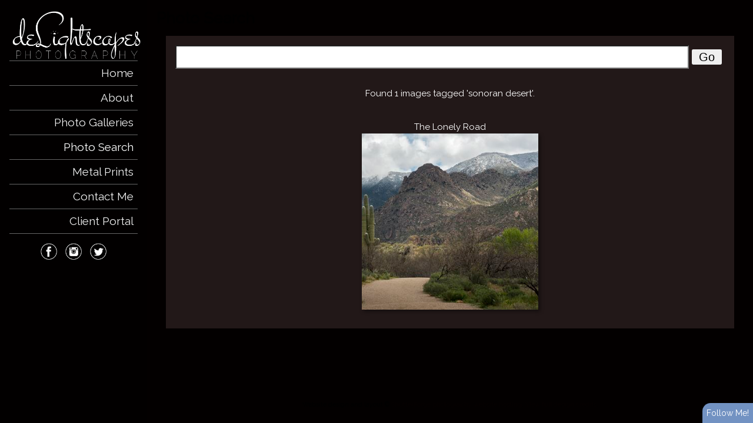

--- FILE ---
content_type: text/html; charset=utf-8
request_url: http://delightscapes.com/search/sonoran-desert
body_size: 11502
content:


<!DOCTYPE html>
<html lang="en-us">
<head><title>Search results for photos tagged with 'sonoran desert' on deLightscapes</title>
    <!--meta-->
    <meta name="viewport" content="width=device-width, initial-scale=1.0" /><meta name="author" content="Dawn Jefferson" /><meta name="geo.region" /><meta name="geo.position" /><meta name="theme-color" content="rgba(0, 0, 0, 0.45)" /><meta name="msapplication-navbutton-color" content="rgba(0, 0, 0, 0.45)" /><meta name="apple-mobile-web-app-capable" content="yes" /><meta name="apple-mobile-web-app-status-bar-style" content="rgba(0, 0, 0, 0.45)" /><meta name="description" content="Search for photos by Dawn Jefferson tagged with &#39;sonoran desert&#39; on deLightscapes" /><meta name="keywords" content="sonoran desert, photos tagged with sonoran desert, sonoran desert photos, photos of sonoran desert, search sonoran desert, deLightscapes, Photography, Photo Gallery Search on deLightscapes, ShutterForge.com, Search images by deLightscapes on ShutterForge.com" /><meta property="og:site_name" content="Photography by Dawn Jefferson" /><meta property="og:description" content="Search results for photos tagged with &#39;sonoran desert&#39; on deLightscapes" /><meta property="og:title" content="Search results for photos tagged with &#39;sonoran desert&#39; on deLightscapes" /><meta property="og:url" content="http://delightscapes.com/search/sonoran-desert" /><meta property="og:image" /><meta property="og:type" content="website" /><meta name="robots" content="all" /><meta name="google-site-verification" content="uY3twNhTDouGdSZ3UFyGnhIG8wAyKIpFe0JnlegtIKk" />

    <!--CSS-->
    <link href='//s1.village.photos/styles/2-0-21506/polaroids.css' rel='stylesheet' type='text/css' /><link href='//s1.village.photos/styles/2-0-21506/custom-TemplatedMaster.css' rel='stylesheet' type='text/css' /><link href="//s1.village.photos/vendor/bootstrap/css/bootstrap.min.css" rel="stylesheet" type="text/css" />
    <!--[if lt IE 9]>
        <script src="https://oss.maxcdn.com/libs/html5shiv/3.7.0/html5shiv.js"></script>
        <script src="https://oss.maxcdn.com/libs/respond.js/1.4.2/respond.min.js"></script>
    <![endif]-->
    <link href='//s1.village.photos/styles/2-0-21506/ssSlider.css' rel='stylesheet' type='text/css' /><link href='//s1.village.photos/styles/2-0-21506/sf-menu.css' rel='stylesheet' type='text/css' /><link href="/styles/buttons.css" rel="stylesheet" type="text/css" />
    <style type="text/css">
        html {
            overflow-y: scroll;
        }
        html, body, form {
            margin: 0;
            padding: 0;
        }
        input[type=text], input[type=password]{
            color:#333 !important;
        }
        .image, .fullsize{
            user-drag: none !important; 
            user-select: none !important;
            -moz-user-select: none !important;
            -webkit-user-drag: none !important;
            -webkit-user-select: none !important;
            -webkit-touch-callout: none !important;
            -ms-user-select: none !important;
            -khtml-user-select: none !important;   
            -o-user-select: none !important;    
        }
        body {
            font-family: Trebuchet MS, Verdana,Arial,sans-serif;
            font-size: 10pt;
            position: relative;
        }

        #frameWrapper {
            position: absolute;
            top: 3em;
            left: 0;
            right: 0;
            bottom: 0;
            overflow: hidden;
            -webkit-overflow-scrolling: touch;
        }

        .alertButton {
            position: fixed;
            bottom: -100%;
            right: 0;
            border-top-left-radius: 14px;
            font-size: 14px;
            color: White;
            background-color: #7292c2;
            z-index: 10000;
            padding: 7px;
            cursor: pointer;
        }

        .subscribe {
            position: fixed;
            background-color: white;
            top: 5em;
            left: 10em;
            right: 10em;
            bottom: 5em;
            border: 1px solid #666;
            overflow: hidden;
            -webkit-box-shadow: 0px 0px 15px 6px rgba(0,0,0,0.15);
            -moz-box-shadow: 0px 0px 15px 6px rgba(0,0,0,0.15);
            box-shadow: 0px 0px 15px 6px rgba(0,0,0,0.15);
            z-index: 10000;
        }

        #closeButton {
            cursor: pointer;
            position: absolute;
            top: 0.5em;
            right: 0.5em;
            z-index: 10200;
        }

        .fancybox img{
            max-width:8em;
            max-height:8em;
        }
        
        .article-image{
            width:100%;
            height:auto;
            border:none;
        }
        .articleBody img
        {
            max-width:100%;
        }
        .article-preview{
            max-width:100%;
            padding:1em;
            font-size:18px;
            margin-left:auto;
            margin-right:auto;
        }
        .article-preview-image{
           width:100%;
           margin-bottom:0.5em;
        }
        .article-preview-title{
            font-weight:bold;
            font-size:18px;
        }
        .article-preview-byline{
            font-weight:100;
            font-size:14px;
        }

        @media (max-width:700px) {
            .subscribe {
                top: 2em;
                left: 2em;
                right: 1em;
                bottom: 1em;
            }
            .articles {
                margin-right:auto !important;
                position:initial;
                display:block;
                clear:both;
            }
            .articlesCalendar {
                position:initial !important;
                width:auto !important;
            }
        }

        .form-group {
            display: block;
            margin-bottom: 0.25em;
            margin-top: 0.25em;
            font-size: 1em;
            text-align: left;
        }

        .control-label {
            display: block;
            font-weight: bold;
            font-size: 1em;
            margin-bottom: 4px;
            margin-top: 6px;
        }

        .form-control {
            display: block;
            border-radius: 4px;
            padding: 4px;
            font-size: 1em;
            box-sizing: border-box;
            width: 100%;
            background-color: rgba(255,255,255,0.8);
            color: black;
        }
        /*Google map add-on*/
        #mapContainer{
            display:none;
        }
        #map {
            height: 400px;
            width: 100%;
        }
        .iw_content{
            text-align:center;
            width:100%;
        }
        .iw_content img{
            max-width:150px;
            max-height:150px;
            display:inline-block;
        }
        .customize-highlight{
            background-color:rgba(255,0,0,0.5) !important;
        }
    </style>
    <link rel='stylesheet' href='//s1.village.photos/sfstyles/2-0-21506/elegant.css'/><link rel='stylesheet' href='//s1.village.photos/sfstyles/2-0-21506/elegant-black.css'/><style type='text/css'>.splashTitle{
font-family:'Simonetta', cursive !important;
font-size:64px !important;
text-transform: none;
}
.navLinks > li:hover > .menuDropdown
{
display:none;
}

.pageSubtitle a{
text-decoration:underline;
}</style><link href="https://fonts.googleapis.com/css?family=Simonetta" rel="stylesheet">
    <!--scripts-->
    <script type="text/javascript" src="https://code.jquery.com/jquery-1.12.4.min.js" integrity="sha256-ZosEbRLbNQzLpnKIkEdrPv7lOy9C27hHQ+Xp8a4MxAQ=" crossorigin="anonymous"></script>
    <script src="//s1.village.photos/vendor/bootstrap/js/bootstrap.min.js"></script>
    <script type="text/javascript" src="https://apis.google.com/js/plusone.js"></script>
    
<script>
    (function (i, s, o, g, r, a, m) {
        i['GoogleAnalyticsObject'] = r; i[r] = i[r] || function () {
            (i[r].q = i[r].q || []).push(arguments)
        }, i[r].l = 1 * new Date(); a = s.createElement(o),
  m = s.getElementsByTagName(o)[0]; a.async = 1; a.src = g; m.parentNode.insertBefore(a, m)
    })(window, document, 'script', '//www.google-analytics.com/analytics.js', 'ga');
    ga('create', '', 'auto');
    ga('send', 'pageview');

</script>



    <script type="text/javascript">
        var suppressAlertSubscribe = false;
        var suppressManagementLink = false;
        $(window).ready(function(){
            $("#menuBurger").on("click", function(){
                $(this).parent().find(".navLinks").slideToggle("fast");
            });

            $(window).on('resize', function(){
                handleDropdownPositions();
            });
            handleDropdownPositions();
        });
            
        function handleDropdownPositions(){
            var w = window.innerWidth;
            $(".menuDropdown").each(function () {
                if (w < 768) {
                    $(this).css("margin-left", "0");
                }
                else {
                    var m = $(this).closest(".dropDownMenuItem");
                    var position = $(m).offset();
                    var width = $(this).outerWidth();

                    var r = position.left + width;
                    if (r > (w - 50)) {
                        var d = (r - w) + 50;
                        $(this).css("margin-left", -d + "px");
                    }
                    else {
                        $(this).css("margin-left", "0");
                    }
                }
            });
        }

        function setHourglass()
        {
            document.body.style.cursor = 'wait';
        }

        window.fbAsyncInit = function () {
            FB.init({
                xfbml: true,
                version: 'v2.1'
            });
        };

        (function (d, s, id) {
            var js, fjs = d.getElementsByTagName(s)[0];
            if (d.getElementById(id)) { return; }
            js = d.createElement(s); js.id = id;
            js.src = "//connect.facebook.net/en_US/sdk.js";
            fjs.parentNode.insertBefore(js, fjs);
        } (document, 'script', 'facebook-jssdk'));

       
        function showIframeDialog(u, title, allowScroll) {
            $("body").css("position", "fixed");
            var overflow = "hidden";
            var scrolling = "scrolling='No'";

            if (allowScroll == true) {
                overflow = "auto";
                scrolling = "";
            }
          
            var $modal = $("#modal");
            $modal.empty();
            $modal.append("<div id='modalTitle'>" + title + "</div>");
            $("#modal").append("<a id='modalClose' href='#' title='Close this window'></a>");
            $modal.append("<div id='frameWrapper'></div>");
            $("#frameWrapper").append("<iframe id='modalIframe' style='border:none;margin:0;padding:0;overflow:auto;' scrolling='yes' frameBorder='0' width='100%' height='100%' src='" + u + "'></iframe>");
            $("#overlay").show();
            $modal.show();
            
            $("#modalClose").on("click", function () {
                return closeModal();
            });
            return false;
        }

        function closeModal() {
            var $modal = $("#modal");
            $modal.hide();
            $modal.empty();
            $("#overlay").hide();
            $("body").css("position", "relative");
            return false;
        }

        function addToList_Click(id, title){
            if (id!='')
                showIframeDialog("/" + "list?id=" + id, title, true);//split to avoid being spidered by Google
            else
                showIframeDialog("/" + "list", title, true);
            return false;
        }

        function fbShare() {
            FB.ui({
                method: 'share',
                href: window.location.href
            }, function(response){});
        }

        $(window).ready(function () {
            try {
                $('.parallax-window').Parlx();
            }
            catch (error) { }
        });
    </script>
    <script src='//s1.village.photos/scripts/2-0-21506/parlx.js'  type='text/javascript'></script><link rel='canonical' href='http://delightscapes.com/search/sonoran-desert' /></head>
<body onbeforeunload="setHourglass();" onunload="setHourglass();">
    <form method="post" action="./sonoran-desert" id="form">
<div class="aspNetHidden">
<input type="hidden" name="__VIEWSTATE" id="__VIEWSTATE" value="/[base64]" />
</div>

        <div id="manageLinkContainer">
            <a id="hlManage" rel="nofollow" href="/manage/">Manage</a>
        </div>
        
    <script type="application/ld+json">
    {
		"@context": "https://schema.org",
		"@type": "BreadcrumbList",
		"itemListElement": [
			 {
"@type": "ListItem",
"position": 1,
"item": {
    "@id": "http://delightscapes.com/",
    "name": "deLightscapes"
    }
}, {
"@type": "ListItem",
"position": 2,
"item": {
    "@id": "http://delightscapes.com/search/sonoran-desert",
    "name": "Search results for photos tagged with &#39;sonoran desert&#39; on deLightscapes"
    }
}
		]
    }
</script>

<link rel='stylesheet' href='https://fonts.googleapis.com/css?family=Raleway'/>
<link rel='stylesheet' href='https://fonts.googleapis.com/css?family=Raleway'/>
<link rel='stylesheet' href='https://fonts.googleapis.com/css?family=Raleway'/>
<link rel='stylesheet' href='https://fonts.googleapis.com/css?family=Raleway'/>
<link rel='stylesheet' href='https://fonts.googleapis.com/css?family=Raleway'/>
<link rel='stylesheet' href='https://fonts.googleapis.com/css?family=Raleway'/>
<link rel='stylesheet' href='https://fonts.googleapis.com/css?family=Raleway'/>
<link rel='stylesheet' href='https://fonts.googleapis.com/css?family=Raleway'/>
<link rel='stylesheet' href='https://fonts.googleapis.com/css?family=Raleway'/>
<link rel='stylesheet' href='https://fonts.googleapis.com/css?family=Raleway'/>

<link rel="stylesheet" type="text/css" href="//s1.village.photos/styles/2-0-21506/icons-white.css"/>

<style type="text/css">
    .albumDescription{
        font-family:;
        font-size:;
        color:;
    }
       .collection-title{
        font-family:inherit;
        font-size:inherit;
        color:inherit;
    }
    .collection-description{
        font-family:inherit;
        font-size:inherit;
        color:inherit;
    }
    .text-background{
        background-color:rgba(67, 49, 49, 0.5);
    }
    .image-title{
        white-space:nowrap;
        color: inherit;
        font-size:inherit;
        font-family:inherit;
        overflow:hidden;
        text-overflow:ellipsis;
    }
    body{
        background-color:rgb(4, 0, 0);
        font-family:raleway;
        font-size:15px;
        color:#ffffff;
    }
    footer{
        background-color:rgba(255,255,255,0);
        color:rgba(1, 1, 1, 0.95);
        font-size:10.5px;
        font-family:Inherit;
    }
    .page-background {
        background: url() no-repeat center center;
        background-size:cover;
        opacity: 1;
        top: 0;
        left: 0;
        bottom:0;
        right: 0;
        position: fixed;
        z-index: -1;
    }
    .collection-image-container{
        margin-top:16px;
        margin-bottom:32px;
        height:384px;
        background-size:cover;
    }
    a{
        color:rgb(7, 0, 0);
        text-decoration:inherit;
    }
    h1{
        font-family:raleway;
        color:inherit;
        font-size:3em;
    }
    h2{
        font-family:raleway;
        color:inherit;
        font-size:2.5em;
    }
    h3{
        font-family:inherit;
        color:inherit;
        font-size:32px;
    }
    h4{
        font-family:inherit;
        color:inherit;
        font-size:32px;
    }
    .header-color{
        background-color:rgba(0, 0, 0, 0.45);
    }
    .menu-color{
        background-color:rgba(0,0,0,0);
    }
    .menuDropdown{
        background-color:rgba(0,0,0,0) !important;
    }
    .splashTitle{
        color:rgb(1, 0, 0);
    }
    .splashMessage{
        color:#NANNANNAN;
    }
    .websiteTitle, .websiteTitle:hover
    {
        text-decoration:none;
        font-family:raleway;
        color:#eeeeee;
        font-size:2em;
    }
    .websiteMessage{
        font-family:raleway;
        color:rgb(3, 3, 3);
        font-size:6px;
    }

    .pageTitle{
        font-family:raleway;
        color:rgb(1, 0, 0);
        font-size:26.5px;
    }
    .pageSubtitle{
        font-family:raleway;
        color:#NANNANNAN;
        font-size:17px;
    }

    .albumTitle{
        color: #NANNANNAN;
        font-size:1.3em;
        font-family:raleway;
    }
    /*menu links*/
    /*bootstrap first*/
    /*main links*/
    #menuBurger{
        font-size:24px;
        text-align:center;
        cursor:pointer;
        color:#eeeeee;
    }
    .navbar-nav>li>a{
        font-family:raleway !important;
        color:#eeeeee !important;
        font-size:19px !important;
    }
    .navbar-nav > li > a.active,
    .navbar-nav > li > a:hover{
        color:#ffffff !important;
        background-color: transparent !important;
    }
    /*Dropdown links*/
    .menuDropdown a{
        font-family:raleway !important;
        color:#eeeeee !important;
        font-size:0.95em !important;
    }
    .menuDropdown a:hover,
    .menuDropdown a.active{
        color:#ffffff !important;
        background-color: transparent !important;
    }
    /*all others*/

    /*Main nav links*/
    #menu > .navLinks > li > .menuLink
    {
        font-family:raleway !important;
        color:#eeeeee!important;
        font-size:19px !important;
    }
    /*Main nav links active and hover*/
    #menu > .navLinks > li > .menuLink.active,
    #menu > .navLinks > li > .menuLink:hover{
        color:#ffffff !important;
    }

    /*Dropdown links active and hover*/
    #menu > .navLinks > .dropDownMenuItem > .menuDropdown > li > .menuLink:hover,
    #menu > .navLinks > .dropDownMenuItem > .menuDropdown > li > .menuLink.active
    {
        color:#ffffff !important;
    }

    /*dropdown link size*/
    #menu > .navLinks > .dropDownMenuItem > .menuDropdown > li > .menuLink
    {
        font-family:raleway!important;
        color:#eeeeee!important;
        font-size:0.95em !important;
    }


    
</style>

<div class="page-background"></div>
<style type="text/css">
.backgroundCover
{
    background-image:url('');
}
</style>
<!-- Add fancyBox -->
<div class='backgroundCover'></div>
<div class="templateBody">
    <div id="leftColumn" class="header-color">
        <div itemscope itemtype="http://schema.org/WebSite" data-manageitem="global-websitetitle" style="text-align:LEFT;">
            <meta itemprop="name" content="deLightscapes" />
            <meta itemprop="url" content="http://delightscapes.com"/>
            
            <a href="/" class="websiteLogo"><img src='http://village.photos/images/user/4600b45c-1c42-4538-a79a-78fa47e62ab7/e658eebc-d0ba-4a4e-a429-28439adca3cd.png' alt='deLightscapes' title='deLightscapes' style='width:230px;max-width:50vw;height:auto;'/></a>
        </div>
        <div id="menu" class="menu-color" data-manageitem="global-menulinks">
            <a id="menuBurger">
                <span class="glyphicon glyphicon-menu-hamburger"></span>
            </a>
            <ul class="navLinks">
                
                    <li id='Li1' class=""><a href="/" onclick=""class="menuLink " title="">Home</a>
                        
                    </li>
                
                    <li id='Li1' class=""><a href="/about" onclick=""class="menuLink " title="About the Photographer">About</a>
                        
                    </li>
                
                    <li id='Li1' class="dropDownMenuItem"><a href="/albums" onclick=""class="menuLink " title="Photo Galleries">Photo Galleries</a>
                        <ul class='menuDropdown'><li><a href='/albums/New-Work' class='menuLink'>New Work</a></li><li><a href='/albums/The-Southwest' class='menuLink'>The Southwest</a></li><li><a href='/albums/Wildlife' class='menuLink'>Wildlife</a></li><li><a href='/albums/Death-Valley' class='menuLink'>Death Valley</a></li><li><a href='/albums/San-Francisco' class='menuLink'>San Francisco</a></li><li><a href='/albums/Seaside' class='menuLink'>Seaside</a></li><li><a href='/albums/Yosemite' class='menuLink'>Yosemite</a></li><li><a href='/albums/Forests-and-Trees' class='menuLink'>Forests and Trees</a></li><li><a href='/albums/Waterfalls-and-Lakes' class='menuLink'>Waterfalls and Lakes</a></li><li><a href='/albums/Mountains-and-Hills' class='menuLink'>Mountains and Hills</a></li><li><a href='/albums/Night-Sky' class='menuLink'>Night Sky</a></li><li><a href='/albums/Creative' class='menuLink'>Creative</a></li><li><a href='/albums/New-York-City' class='menuLink'>New York City</a></li><li><a href='/albums/Black-and-White' class='menuLink'>Black and White</a></li><li><a href='/albums/Whales' class='menuLink'>Whales</a></li><li><a href='/albums/Featured-Images' title='Featured Images' class='menuLink'>Featured Images</a></li></ul>
                    </li>
                
                    <li id='Li1' class=""><a href="/search/" onclick=""class="menuLink active" title="Photo Search">Photo Search</a>
                        
                    </li>
                
                    <li id='Li1' class=""><a href="/pages/Metal-Prints" onclick=""class="menuLink " title="Metal Prints">Metal Prints</a>
                        
                    </li>
                
                    <li id='Li1' class=""><a href="/contact" onclick=""class="menuLink " title="Contact Me">Contact Me</a>
                        
                    </li>
                
                    <li id='Li1' class=""><a href="/clients" onclick=""class="menuLink " title="">Client Portal</a>
                        
                    </li>
                
                <li>
                <div class='socialIcons'  data-manageitem="global-facebookicon"   itemscope itemtype="http://schema.org/Organization">
                    <meta itemprop="logo" content="http://village.photos/images/user/4600b45c-1c42-4538-a79a-78fa47e62ab7/e658eebc-d0ba-4a4e-a429-28439adca3cd.png" />
                    <meta itemprop="url" content="http://delightscapes.com"/>
                    
                        <a href="https://www.facebook.com/DawnJeffersonphotography/" target="_new" itemprop="sameAs"><div class='socialIcon socialIcon-facebook'></div></a>
                    
                    
                    
                        <a href="https://www.instagram.com/it_dawned_on_me/" target="_new" itemprop="sameAs"><div class="socialIcon socialIcon-instagram"></div></a>
                    
                    
                    
                        <a href="https://twitter.com/deLightscapes" target="_new" itemprop="sameAs"><div class="socialIcon socialIcon-twitter"></div></a>
                    
                    
                    
                    
                </div>
                </li>
            </ul>
        </div>
    </div>
    <div class="page">
        
        <h1 class='pageTitle'>Photo Search</h1>
        <div class='mainContent container-content text-background'>
            <div style="display:table;">
                <div style="display:table-cell;vertical-align:middle;width:100%;">
                    <input name="txtSearchQuery" id="txtSearchQuery" style="width:100%;font-size: 24px;" type="search" value="sonoran desert" />
                </div>
                <div style="display:table-cell;vertical-align:middle;">
                    <button id="Button1" class="myButton" style="font-size: 20px;">Go</button>
                </div>
            </div>
            <div style="margin-top:32px;margin-bottom:32px;text-align:center;">Found 1 images tagged 'sonoran desert'.</div>
            <div class="albums">
    
    <div class="albumContainer">
        <div class='image-title'>The Lonely Road</div>
        <div class="album" itemprop="associatedMedia" itemscope itemtype="http://schema.org/ImageObject">
            <meta itemprop="thumbnailUrl" content="/images/user/4600b45c-1c42-4538-a79a-78fa47e62ab7/tn_d07b5577-06c9-4f60-9fcc-9c28f74f9352.jpg" />
            <meta itemprop="name" content="The Lonely Road" />
            <meta itemprop="url" content="/albums/The-Southwest/572850/The-Lonely-Road" />
            <meta itemprop="width" content="7360" />
            <meta itemprop="height" content="4912" />
            <meta itemprop="copyrightHolder" content="Copyright {MemberNickname}"/>
            <a href="/albums/The-Southwest/572850/The-Lonely-Road" title="">
                <img src="/images/user/4600b45c-1c42-4538-a79a-78fa47e62ab7/tn_d07b5577-06c9-4f60-9fcc-9c28f74f9352.jpg" alt="The Lonely Road - " class='crop Landscape' />
            </a>
        </div>
    </div>
    
</div>
        </div>
        

        

        
        
        <div class="clear:both;"></div>
        <footer>
            <div></div>
            <span class='tagLine'>Website design and layout &copy; <a href="http://shutterforge.com" rel="nofollow">ShutterForge photography website hosting</a>. <a href="/credits">View full design credits</a>.</span>
        </footer>
    </div>
   
</div>

<script type="text/javascript">
    $(window).ready(function () {
        $(".fancybox").fancybox({
            padding: 16,
            helpers: {
                overlay: {
                    locked: false
                },
                title: { type: 'inside' }
            },
            beforeShow: function () {
                /* Disable right click */
                $.fancybox.wrap.bind("contextmenu", function (e) {
                    return false;
                });
                /* Disable drag */
                $.fancybox.wrap.bind("dragstart", function (e) {
                    return false;
                });
            }
        });
    });
   
</script>



        <div id="overlay">
        </div>
        <div id="spinner" style="display: none;">
        </div>
        <div id="modal">
        </div>
        <script type="text/javascript">
            $(window).ready(function () {
                if (suppressManagementLink)
                    $("#manageLinkContainer").remove();
                if (suppressAlertSubscribe)
                    return;
                var disableSubscriptionFeatures = false;
                if (!disableSubscriptionFeatures)
                    setupAlertSystem();
            });

            function setupAlertSystem() {
                //setup alert popup
                $alertMarkup = $("<div class='alertButton'>Follow Me!</div>");
                $("body").append($alertMarkup);
                $alertModal = $("<div class='subscribe' id='alertSubscriptionContainer'><iframe src='/subscribe' width='100%' height='100%' border='0' frameborder='0' scrolling='no'></iframe></div>");
                $alertModal.append("<div id='closeButton'><img src='//s1.village.photos/assets/closeButton.png' style='width:1.5em;height:1.5em;' border='0'></div>");
                $alertMarkup.on('click touchstart', function () { openSubscriptions($alertModal); });
                $alertMarkup.animate({ bottom: '0px' }, 1000, function () { });
            }

            function openSubscriptions(o) {
                $alertMarkup.animate({ bottom: '-100%' }, 1000, function () { });
                $("body").append($alertModal);
            
                $("#closeButton").on('click touchstart', function () {
                    closeSubscriptionWindow();
                });
            }

            function closeSubscriptionWindow() {
                $("#alertSubscriptionContainer").remove();
                setupAlertSystem();
                return false;
            }
        </script>
        <link rel="stylesheet" href='//s1.village.photos/fancybox/jquery.fancybox.css' type="text/css" media="screen" />
        <script type="text/javascript" src="//s1.village.photos/fancybox/jquery.fancybox.pack.js" defer></script>
        <script src='//s1.village.photos/scripts/2-0-21506/ssSlider2.js'  type='text/javascript'></script>
        
        
        <script type="text/javascript">
            var webrequest='{"IDCustomSite":207,"Method":"GET","ExecutionTimeInMs":-1,"RequestIP":"3.15.164.194","RequestPath":"/search/sonoran-desert","Referer":"","UserAgent":"Mozilla/5.0 (Macintosh; Intel Mac OS X 10_15_7) AppleWebKit/537.36 (KHTML, like Gecko) Chrome/131.0.0.0 Safari/537.36; ClaudeBot/1.0; +claudebot@anthropic.com)","SystemMessage":"BasePage: OnUnload() complete. HTTP Status: 200","HttpAccept":"text/html,application/xhtml+xml,application/xml;q=0.9,image/webp,image/apng,*/*;q=0.8,application/signed-exchange;v=b3;q=0.9"}';
            var ajaxUrl='//webrequest.shutterforge.com';
            if (webrequest!='')
            {
                $.ajax({
                    type: "POST",
                    contentType: "application/json; charset=utf-8",
                    url: ajaxUrl + "/ajax.asmx/WebRequest?"+Math.random(),
                    data: webrequest,
                    dataType: "json",
                    success: function (data) {
                        //
                    },
                    error: function (xhr, status, error) {
                        window.console.log("View tracking failed. Details are below. Please contact the administrator.\r\n" + xhr.responseText + "," + status + "," + error);
                    }  
                });
            }
        </script>

        <script type='text/javascript'>
            (function ($) {
                 /**
                 * Copyright 2012, Digital Fusion
                 * Licensed under the MIT license.
                 * http://teamdf.com/jquery-plugins/license/
                 *
                 * @author Sam Sehnert
                 * @desc A small plugin that checks whether elements are within
                 *     the user visible viewport of a web browser.
                 *     only accounts for vertical position, not horizontal.
                 */
                $.fn.visible = function (partial) {
                    var $t = $(this),
                        $w = $(window),
                        viewTop = $w.scrollTop(),
                        viewBottom = viewTop + $w.height(),
                        _top = $t.offset().top,
                        _bottom = _top + $t.height(),
                        compareTop = partial === true ? _bottom : _top,
                        compareBottom = partial === true ? _top : _bottom;
                    return ((compareBottom <= viewBottom) && (compareTop >= viewTop));
                };
            })(jQuery);

            $(window).scroll(function (event) {
                $(".module").each(function (i, el) {
                    var el = $(el);
                    if (el.visible(true)) {
                        el.addClass("come-in");
                    }
                });
            });

            var win = $(window);
            var allMods = $(".module");

            // Already visible modules
            allMods.each(function (i, el) {
                var el = $(el);
                if (el.visible(true)) {
                    el.addClass("already-visible");
                }
            });

            win.scroll(function (event) {
                allMods.each(function (i, el) {
                    var el = $(el);
                    if (el.visible(true)) {
                        el.addClass("come-in");
                    }
                });
            });
</script>
    
<div class="aspNetHidden">

	<input type="hidden" name="__VIEWSTATEGENERATOR" id="__VIEWSTATEGENERATOR" value="06DBB3F5" />
</div></form>
    <!--this css must be at the bottom to override FB's injected styles-->
    <style type="text/css">
        .fb-like {
            font-size: 0;
            height: 20px !important;
            display: inline-block !important;
            vertical-align: top !important;
        }
        #dialog, #modal {
            font-family: Sans-Serif,arial,verdana;
            font-size: 1em;
            color: #333;
        }
    </style>
    <script async defer src="//assets.pinterest.com/js/pinit.js"></script>
</body>
</html>


--- FILE ---
content_type: text/css
request_url: http://s1.village.photos/styles/2-0-21506/ssSlider.css
body_size: 867
content:
#slideContainer{overflow:hidden;display:block;position:relative;text-align:center;width:100%;white-space:nowrap;height:auto}#slideshow{display:inline-block;width:auto;height:26em;margin:0;padding:0;position:relative;left:0;white-space:nowrap;margin-bottom:1em;overflow:visible;transition-duration:1s}#slide a img{max-width:none}#slideshow li{margin:0;padding:0;list-style-type:none;display:inline-block;box-sizing:border-box;height:100%}#slideshow li a{border:none;padding:none}#slideshow li a img{opacity:0.35;border:none;padding:0;margin:0;height:100%}#slideContainer .slideshowNav{position:absolute;display:block;top:0;bottom:0;width:20%;min-width:4em;opacity:0.15;z-index:100;cursor:pointer;background-repeat:no-repeat;background-size:2em 2em}#slideContainer .navLeft{left:0;background-image:url('//s1.village.photos/images/left-arrow.png');background-position:20% center}#slideContainer .navRight{right:0;background-image:url('//s1.village.photos/images/right-arrow.png');background-position:80% center}#slideContainer:hover .slideshowNav{opacity:1}#slide{display:inline-block;position:absolute;left:50%;top:0;height:100%;opacity:0}#slide a{display:block;position:relative;top:0;width:100%;margin-left:-50%}#slide img{opacity:1;-webkit-box-shadow:0.2em 0.2em 0.4em rgba(0,0,0,0.45);-moz-box-shadow:0.2em 0.2em 0.4em rgba(0,0,0,0.45);box-shadow:0.2em 0.2em 0.4em rgba(0,0,0,0.45)}#thumbs{width:100%;height:80px;overflow:hidden;text-align:center;white-space:nowrap;display:block}#thumbSlider{text-align:center;height:100%;display:inline-block;width:auto;overflow:visible !important;position:relative;left:0;transition-duration:2s}#thumbSlider img{height:100%;width:auto;margin-left:3px;margin-right:3px;box-sizing:border-box;cursor:pointer;display:inline-block;opacity:0.45;border:2px solid white;border-radius:2px 2px 2px 2px}#thumbSlider img:hover{border:2px solid #999;opacity:1.0}#thumbSlider img.selected{border:2px solid #999;opacity:1}

--- FILE ---
content_type: text/css
request_url: http://s1.village.photos/styles/2-0-21506/sf-menu.css
body_size: 779
content:
#menu>ul,#menu ul>li{margin:0;padding:0}@media (min-width:750px){#menu{display:block;min-height:38px;position:relative;text-align:center}#menu .navLinks{display:block !important;min-height:38px}#menu ul>li{display:inline-block;list-style-type:none;position:relative}#menuBurger{display:none}.menuDropdown{pointer-events:none;display:block;position:absolute;z-index:2000;opacity:0;max-height:0;text-align:left;padding:0;padding-left:12px;padding-right:12px;margin-left:0;list-style-type:none;background-color:#efefef;border-radius:8px;min-width:320px;-webkit-transition:opacity 0.25s ease-in,max-height 0.25s ease-in;-moz-transition:opacity 0.25s ease-in,max-height 0.25s ease-in;-ms-transition:opacity 0.25s ease-in,max-height 0.25s ease-in;-o-transition:opacity 0.25s ease-in,max-height 0.25s ease-in;transition:opacity 0.25s ease-in,max-height 0.25s ease-in}.navLinks > li:hover > .menuDropdown{pointer-events:auto;display:block;max-height:2000px;opacity:1;-webkit-transition:opacity 0.25s ease-in,max-height 0.25s ease-in;-moz-transition:opacity 0.25s ease-in,max-height 0.25s ease-in;-ms-transition:opacity 0.25s ease-in,max-height 0.25s ease-in;-o-transition:opacity 0.25s ease-in,max-height 0.25s ease-in;transition:opacity 0.25s ease-in,max-height 0.25s ease-in}#menu li ul.menuDropdown>li{display:block;float:none}.menuLink{display:inline-block !important;font-weight:normal !important}}@media (max-width:749px){#menu{clear:both;float:none !important}#menu .navLinks{position:relative;display:none}#menu .navLinks > li{display:block;float:none}#menu .navLinks > li:first-child{border-top:1px solid #999}#menu .navLinks > li > a{text-decoration:underline}.navLink li .menuDropdown{display:block;opacity:1}#menu .navLinks li ul li{display:block}#menuBurger{display:block}.menuDropdown{padding-left:14px !important;padding-top:0 !important;list-style-type:none;border-radius:8px;padding-left:0;max-width:100% !important;box-sizing:border-box !important}.navbar-collapse{overflow-x:hidden !important}}

--- FILE ---
content_type: text/css
request_url: http://s1.village.photos/sfstyles/2-0-21506/elegant.css
body_size: 1856
content:
.page{ padding:16px;position:relative;top:0;bottom:0;height:100%;min-height:100vh;clear:both}.page:after{content:" ";clear:both}footer{position:absolute;bottom:0px;left:0;right:0;margin-top:18px;padding:24px;text-align:center}html,body,form{width:100%}.backgroundCover{position:fixed;top:0;left:0;right:0;bottom:0;-webkit-background-size:cover;-moz-background-size:cover;-o-background-size:cover;background-size:cover;background-position:center center}.albumTitle{font-weight:bold} h1{margin-top:0;font-weight:bold;margin-bottom:5px}h2{margin-top:0;font-weight:normal;margin-bottom:5px}h3{margin-top:0;font-weight:normal;margin-bottom:5px}.shadow{-webkit-box-shadow:4px 4px 4px 4px rgba(0,0,0,0.25);-moz-box-shadow:4px 4px 4px 4px rgba(0,0,0,0.25);box-shadow:4px 4px 4px 4px rgba(0,0,0,0.25)}.templateBody{ position:relative;min-height:100vh}.socialIcons{margin-top:16px;margin-bottom:16px;text-align:center;display:block}.tagline{display:block}.tagline a,.tagline a:visited,.tagline a:link{text-decoration:underline}.websiteTitle{margin-top:0;font-weight:bold;margin-bottom:5px;text-align:center;box-sizing:border-box}.websiteTitle img{border:none;box-sizing:border-box;max-width:100% !important}.pageTitle{font-weight:bold}.myButton{margin-left:5px;margin-right:5px;background-color:#999;color:white}#menu{position:relative;display:block}.menuDropdown{position:relative !important;top:0}.navLinks li .menuDropdown li{padding-right:8px !important}#menutab{display:none;font-weight:bold;padding-top:8px;padding-bottom:8px;border-top:1px solid #666;border-bottom:1px solid #333;vertical-align:middle;text-align:center;cursor:pointer}#leftColumn{display:block;position:fixed;top:0;left:0;bottom:0;width:250px;margin-top:0;padding-top:16px;margin-bottom:0;padding-bottom:0;padding-left:16px;padding-right:16px;box-sizing:border-box;overflow:auto;-ms-overflow-style:none}#leftColumn:hover{-webkit-filter:brightness(90%);filter:brightness(90%);-webkit-transition:all 1s ease;transition:all 1s ease}#leftColumn::-webkit-scrollbar{display:none}.leftColumnShow{display:block}#leftColumn ul{margin:0;padding:0}#leftColumn li{font-weight:bold;padding-right:5px;padding-left:5px;padding-bottom:5px;padding-top:5px;display:block;list-style:none;text-align:right;border-top:1px solid #666}#leftColumn a{text-decoration:none}#leftColumn a.active{font-weight:bold}#leftColumn h2{font-weight:bold}.menuDropdown{border-radius:8px}.menuLink{display:inline-block !important;padding:4px 4px 4px 4px !important;margin:3px !important;font-weight:normal !important}.menuLink.active,.menuLink:hover{text-decoration:none !important;font-weight:100 !important;border-radius:4px 4px 4px 4px !important}.page{margin-left:250px;left:0;right:0;position:relative;padding-top:16px;padding-bottom:96px;-webkit-box-sizing:border-box;-moz-box-sizing:border-box;box-sizing:border-box;min-height:100vh}.mainContent{box-sizing:border-box;padding:16px;margin:16px;position:relative}.container-content{position:relative}.container-content:after{content:" ";clear:both}.splashContainer{padding-top:64px;padding-bottom:64px}.splashText{display:block;width:100%;text-align:center;-webkit-box-sizing:border-box;-moz-box-sizing:border-box}.splashTitle{font-weight:bold;font-size:80px;font-weight:100}.splashMessage{font-size:24px}.passwordError{color:Red;font-weight:normal;margin-bottom:12px}.album-Private:after{content:" (private)"}.album-Password:after{content:" (password)"}.album-Hidden:after{content:" (hidden)"}.album-Public:after{}.albumList{margin-left:25px;margin-right:25px;clear:both}.navLinks{text-align:left;display:block;clear:both;margin-bottom:12px;margin-top:0px;position:relative}.navLinks li{display:block !important}.image{margin-top:16px;margin-bottom:16px;max-width:100%;max-height:100%;box-sizing:border-box;margin-left:auto;margin-right:auto}.articlesCalendar a{font-weight:bold}.articleTitle{font-weight:bold}.articleByline{font-weight:bold}.passwordBlock{width:80%;text-align:center;box-sizing:border-box;margin-left:auto;margin-right:auto;padding:16px;border-radius:8px;margin-top:32px;margin-bottom:32px}.exif{max-width:320px;margin-left:auto;margin-right:auto;text-align:center}.exifContainer{text-align:left}.formContainer{background-color:#cfcfcf;border:none}.articleGallery{margin-top:16px;margin-bottom:16px;text-align:center}.articleGallery a{display:inline-block;margin:8px;background:white;padding:8px;border-radius:4px;box-shadow:0 0 16px rgba(0,0,0,0.45)}.articleGallery img{display:inline;vertical-align:middle;max-width:128px;max-height:128px}@media (min-width:750px){#menu .navLinks{display:block !important}.menuDropdown{width:222px !important;min-width:222px !important}}@media (max-width:800px){.articles{margin-right:auto !important;position:initial;display:block;clear:both}.articlesCalendar{position:initial !important;width:auto !important}}@media (max-width:749px){#menu .navLinks li .menuDropdown{display:block;text-align:center} #menu{display:block}#menu .navLinks{display:none;text-align:center}#menu{display:block !important}.mainContent{padding:8px;margin:0}#menutab{display:block;z-index:1000}.page{margin-left:0;z-index:0;padding-left:0;padding-right:0;padding-top:16px}.splashContainer{left:0}#leftColumn{padding:16px 0 0 0;position:relative;margin:0;box-sizing:border-box;-webkit-box-sizing:border-box;-moz-box-sizing:border-box;width:100%} #leftColumn li{ text-align:center}.menuDropdown{width:auto;min-width:unset !important}}

--- FILE ---
content_type: text/css
request_url: http://s1.village.photos/sfstyles/2-0-21506/elegant-black.css
body_size: 396
content:
footer{position:absolute;bottom:0px;left:0;right:0;margin-top:18px;padding:24px;text-align:center}.templateBody{ background-color:rgba(0,0,0,0.25)}#leftColumn{background-color:rgba(0,0,0,0.45)}#leftColumnHover{background-color:rgba(0,0,0,0.8)}#leftColumn li:hover{background-color:rgba(0,0,0,0.5)}.mainContent{background-color:rgba(0,0,0,0.8)}.articlesCalendar{background-color:rgba(0,0,0,0.75)}.formContainer{background-color:inherit}.myButton{background-color:#efefef;color:Black}@media (max-width:749px){#menu{background-color:transparent!important}}

--- FILE ---
content_type: text/javascript
request_url: http://s1.village.photos/scripts/2-0-21506/ssSlider2.js
body_size: 2892
content:
$.fn.slideshow = function (options) {
    var settings = $.extend({}, $.fn.slideshow.defaults, options);
    var isTouchDevice = is_touch_device();
    var $list = $(this);
    var listLength = $list.children().length;
    if (listLength == 0)
        return;

    var delay = settings.delay * 1000;
    var restartDelay = 8000;
    var currentSlideIndex = 0;
    var thumbScrollMultiplier = 4.0;
    var containerWidth = $(this).width();
    var containerHeight = $(this).height();
   
    var animateTimer;
    var intervalThumbScroller = null;
    var maxScrollX = 0
    var thumbSpeed = 0;

    var $thumbs;

    $("<div id='slideContainer'></div>").insertBefore($(this));
    $("#slideContainer").append($(this));
    //$("#slideContainer").height($(this).height());
    $("#slideContainer").append($("<div class='slideshowNav navLeft' id='slideshow-leftNav'></div>"));
    $("#slideContainer").append($("<div class='slideshowNav navRight' id='slideshow-rightNav'></div>"));

    if (settings.showThumbs) {
        $("#slideContainer").after($("<div id='thumbs'></div>"));
        $("#thumbs").append($("<div id='thumbSlider'></div>"));
        $thumbs = $("#thumbs");
    }

    $("#slideshow-leftNav").on("click", function () {
        animateLeft();
        delayedAnimation();
        return false;
    });

    $("#slideshow-rightNav").on("click", function () {
        animateRight();
        delayedAnimation();
        return false;
    });

    $list.children().each(function (index) {
        var img = $(this).find("img");
        var thumbUrl = $(img).data("thumb");
        var href = $(this).find("a");

        $(img).addClass("ss-image");
        $(href).addClass("ss-image-" + index);

        if (settings.showThumbs) {
            var title = $(img).attr("title");
            $("#thumbSlider").append("<img id='slideThumb-" + index + "' src='" + thumbUrl + "' class='thumb' data-index='" + index + "' alt='" + title + "'/>");
            $("#slideThumb-" + index).on("click", function (e) {
                showSlide(index);
                delayedAnimation();
            });
        }
    });

    //setup hover even on thumbslider
    if (!isTouchDevice && settings.showThumbs) {
        $thumbs.mouseenter(function () {
            clearSliderAnimation(); //pause slideshow animation
            containerWidth = $("#slideContainer").width();
           
            var offsetLeft = $(this).parent().offset().left;
            var thumbSliderWidth = $("#thumbs")[0].scrollWidth;//width();
            
            if (thumbSliderWidth > containerWidth) {
                $thumbs.mousemove(function (e) {
                    var x = e.pageX - offsetLeft;
                   
                    var p = ((x / containerWidth) - 0.5) * 2.0; //scale from -100% to 100%;
                    if (Math.abs(p) > 0.50) {
                        var mult = p > 0.0 ? 1.0 : -1.0;
                        thumbSpeed = (p - (mult * 0.5)) * 2.0; //subtrace half, to get to 0 to +/-0.5, then mult by 2 to get 0 to +/- 1.0
                        maxScrollX = thumbSliderWidth;
                        if (intervalThumbScroller == null)
                            scrollThumbs();
                    }
                    else {
                        if (intervalThumbScroller != null) {
                            clearInterval(intervalThumbScroller);
                            intervalThumbScroller = null;
                        }
                    }
                });
            }
        }).mouseleave(function () {
            clearThumbInterval(); //stop 
            startAnimation(); //resume slideshow animation
        });
    }
    else { //for mobile devices, manual scroll allowed
        if (settings.showThumbs) {
            $thumbs.css("overflow-x", "hidden");
            $thumbs.on("scroll", function () {
                if ($(this).is(":animated"))
                    return;
                delayedAnimation();
            });
        }
    }

    initSlideshow();

    function clearSliderAnimation() {
        if (animateTimer != null) {
            clearTimeout(animateTimer);
            animateTimer = null;
        }
    }

    function clearThumbInterval() {
        clearInterval(intervalThumbScroller);
        intervalThumbScroller = null;
    }

    function scrollThumbsTo(x) {
        $thumbs.clearQueue();
        $thumbs.animate({ "scrollLeft": x }, 2000);
    }

    function scrollThumbs() {
        clearInterval(intervalThumbScroller);
        intervalThumbScroller = window.setInterval(function () { scrollTo(); }, 10);
    }

    function scrollTo(speed, maxScrollX) {
        var currentX = $thumbs.scrollLeft();
        var scrollX = currentX + (thumbSpeed * thumbScrollMultiplier);
        if (scrollX > maxScrollX) {
            clearThumbInterval();
            return;
        }
        $thumbs.scrollLeft(scrollX);
    }

    function initSlideshow() {
        var slideHeroContainerHeight = $("#slideshow").height();
        $(".ss-image").css("height", slideHeroContainerHeight);
        $("#slideContainer").height(slideHeroContainerHeight);
        showSlide(currentSlideIndex);
        startAnimation();
    }

    function startAnimation() {
        if (animateTimer) {
            clearTimeout(animateTimer);
            animateTimer = null;
        }
        animateTimer = setTimeout(function () { animateRight(); startAnimation(); }, delay);
    }

    function removeElement(o) {
        $(o).animate({ 'opacity': 0 }, 500, function () { $(o).remove(); });
    }

    function showSlide(index) {
        currentSlideIndex = index;
        $(".thumb").removeClass("selected");
        $("#slideThumb-" + index).addClass("selected");

        //scroll list to left edge of image at index
        var listWidth = $("#slideContainer")[0].scrollWidth;
        var containerWidth = $("#slideContainer").width();

        var listScroll = (index / (listLength - 1)) * (listWidth - containerWidth);
        $("#slideshow").removeClass("off");
        $("#slideshow").css({ 'transform': 'translateX(' + (-listScroll) + 'px)' });

        if (settings.showThumbs) {
            var thumbSliderWidth = $("#thumbs")[0].scrollWidth;
            if (thumbSliderWidth > containerWidth) {
                var $thumb = $("#thumbSlider img").eq(index);
                var scrollLeft = $thumb.position().left + ($thumb.width() / 2.0) - (containerWidth / 2.0);
                if (scrollLeft < 0)
                    scrollLeft = 0;
                scrollThumbsTo(scrollLeft);
            }
        }

        //remove previous slides, if any
        $(".slideHero").each(function () {
            removeElement(this);
        });

        var $clone = $("#slideshow").find(".ss-image-" + index).clone();
        var $cloneImage = $clone.find("img");
        var oUrl = $cloneImage.attr("src");

        //lets make sure this image is available before animating it
        var temp = new Image();
        temp.onload = function () {
            $slide.animate({ "opacity": 1 }, 500);
            
        };
        var $slide = $("<div id='slide' class='slideHero'></div>");
        $slide.append($clone);
        $("#slideContainer").append($slide);
        temp.src = oUrl;
        $clone.mousedown(function (e) {
            if (e.which == 3)
                alert('Copyrighted image, downloading not permitted.');
        });
    }

    $(document).keydown(function (e) {
        switch (e.which) {
            case 39: // right
                animateRight();
                delayedAnimation();
                break;
            case 37: // left
                animateLeft();
                delayedAnimation();
                break;
            default: return; // exit this handler for other keys
        }
        e.preventDefault(); // prevent the default action (scroll / move caret)
    });

    function animateLeft() {
        currentSlideIndex--;
        if (currentSlideIndex < 0)
            currentSlideIndex = listLength - 1;
        showSlide(currentSlideIndex);
    }

    function animateRight() {
        currentSlideIndex++;
        if (currentSlideIndex >= listLength)
            currentSlideIndex = 0;
        showSlide(currentSlideIndex);
    }

    function delayedAnimation() {
        if (animateTimer) {
            clearTimeout(animateTimer);
            animateTimer = null;
        }
        animateTimer = setTimeout(function () { startAnimation(); }, restartDelay);
    }
};

function is_touch_device() {
    var isMobile = window.matchMedia("only screen and (max-width: 760px)");
    return isMobile.matches;
}

$.fn.slideshow.defaults = {
    delay: 6,
    showThumbs:true
};


--- FILE ---
content_type: text/javascript
request_url: http://s1.village.photos/scripts/2-0-21506/parlx.js
body_size: 2013
content:
/*!
* parlx.js v1.1 beta 1
* Copyright 2017-2018 Jakub Biesiada
* MIT License
*/

class Parlx {
    constructor(elements, settings = {}) {
        // call init function when parallax elements length > 0
        if (elements.length > 0) {
            this.init(elements, settings);
            return;

            // return when no parallax elements
        } else if (elements.length === 0) {
            return;

            // set parallax element
        } else {
            this.element = elements;
        }

        // set settings
        this.settings = this.settings(settings);

        // call main parallax function
        this.parallaxEffect();

        // call events function
        this.addEventListeners();
    }

    init(elements, settings) {
        // split parallax elements
        for (var element = 0; element < elements.length; element++) {
            new Parlx(elements[element], settings);
        }
    }

    addEventListeners() {
        // scroll event
        window.addEventListener('scroll', () => this.onWindowScroll());

        // resize event
        window.addEventListener('resize', () => this.onWindowResize());
    }

    isTouch() {
        // check if is touch device
        if ("ontouchstart" in document.documentElement) {
            return true;
        }
    }

    onWindowScroll() {
        if (!this.isTouch()) {
            // optimize parallax effect on desktop (no touch)
            window.requestAnimationFrame(() => this.parallaxEffect());
        } else {
            this.parallaxEffect();
        }
    }

    onWindowResize() {
        this.parallaxEffect();
    }

    parallaxEffect() {
        // set parallax element height
        this.element.style.height = this.settings.height;

        //converted to jquery offset instead of this.element.offsetTop
        var t = jQuery(this.element);
        var offset = $(t).offset();
        var scrolled = window.pageYOffset - offset.top;
      
        // get parallax scroll position
        //let scrolled = window.pageYOffset - this.element.offsetTop;
        
        // set speed range
        if (Math.abs(this.settings.speed) > 0.5) {
            this.settings.speed = 0.3;
        }

        // element movement
        this.movement = (-this.settings.speed * scrolled).toFixed(2);

        // disable parallax on mobile if option mobile is false
        if (this.isTouch() && !this.settings.mobile) {
            this.settings.speed = 0;
        }

        // types of parallax direction
        if (this.settings.type === 'front') {
            if (this.settings.direction === 'horizontal') {
                this.moveX = this.movement;
                this.moveY = '0';
            } else if (this.settings.direction === 'vertical') {
                this.moveX = '0';
                this.moveY = this.movement;
            } else if (this.settings.direction === 'diagonal') {
                this.moveX = this.movement;
                this.moveY = this.movement;
            }

            if (this.isTouch()) {
                this.transform = `translate(${this.moveX}px, ${this.moveY}px)`;
            } else {
                this.transform = `translate3d(${this.moveX}px, ${this.moveY}px, 0px)`;
            }

            // children element style
            Object.assign(this.element.style, {
                '-webkit-transform': this.transform,
                'transform': this.transform,
                'transition': 'transform linear',
                'will-change': 'transform'
            });
        } else if (this.settings.type === 'back') {
            Object.assign(this.element.style, {
                'background-repeat': 'no-repeat'
            });

            // if width > height
            if (this.element.offsetWidth > this.element.offsetHeight) {
                Object.assign(this.element.style, {
                    'background-size': `${this.element.offsetWidth} ${this.element.offsetHeight * (1 + Math.abs(this.settings.speed) * 2)}px`
                });

                // if width <= height
            } else {
                Object.assign(this.element.style, {
                    'background-size': `${this.element.offsetWidth * (1 + Math.abs(this.settings.speed) * 2)}px ${this.element.offsetHeight}`
                });
            }

            if (this.settings.direction === 'horizontal') {
                this.posX = `calc(50% + ${this.movement}px)`;
                this.posY = 'center';
            } else if (this.settings.direction === 'vertical') {
                this.posX = 'center';
                this.posY = `calc(50% + ${this.movement}px)`;
            } else if (this.settings.direction === 'diagonal') {
                this.posX = `calc(50% + ${this.movement}px)`;
                this.posY = `calc(50% + ${this.movement}px)`;
            }

            this.element.style.backgroundPosition = `${this.posX} ${this.posY}`;
        }
    }

    settings(settings) {
        // defaults
        let defaults = {
            direction: 'vertical', // parallax element move direction
            type: 'back', // type of parallax: front (div move), back (background or inner image move)
            speed: 0.3, // parallax speed (min: -0.5, max: 0.5)
            height: '400px', // parallax element height
            mobile: true // enable: true, or disable: false, parallax on mobile devices (touch screen)
        }

        let custom = {};

        // apply settings and get values from data-*
        for (var setting in defaults) {
            if (setting in settings) {
                custom[setting] = settings[setting];
            } else if (this.element.getAttribute(`data-${setting}`)) {
                let attribute = this.element.getAttribute(`data-${setting}`);
                try {
                    custom[setting] = JSON.parse(attribute);
                } catch (e) {
                    custom[setting] = attribute;
                }
            } else {
                custom[setting] = defaults[setting];
            }
        }

        return custom;
    }
}

// jQuery
if (window.jQuery) {
    let $ = window.jQuery;

    $.fn.Parlx = function (options) {
        for (var element = 0; element < this.length; element++) {
            new Parlx(this[element], options);
        }
    }
}
